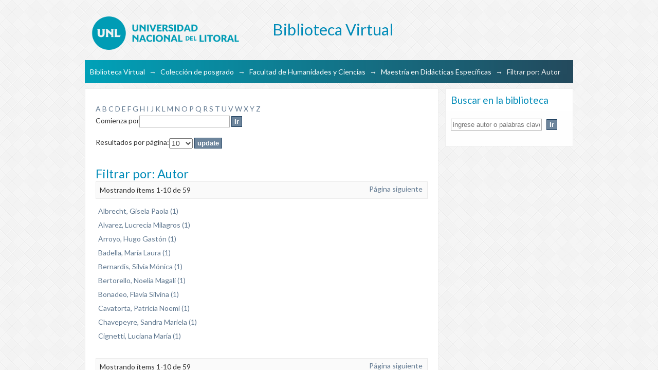

--- FILE ---
content_type: text/html;charset=utf-8
request_url: https://bibliotecavirtual.unl.edu.ar:8443/handle/11185/575/search-filter?field=author
body_size: 52517
content:
<?xml version="1.0" encoding="UTF-8"?>
<!DOCTYPE html PUBLIC "-//W3C//DTD XHTML 1.0 Strict//EN" "http://www.w3.org/TR/xhtml1/DTD/xhtml1-strict.dtd">
<html xmlns="http://www.w3.org/1999/xhtml" class="no-js">
<head>
<meta content="text/html; charset=UTF-8" http-equiv="Content-Type" />
<meta content="IE=edge,chrome=1" http-equiv="X-UA-Compatible" />
<meta content="width=device-width; initial-scale=1.0; maximum-scale=1.0;" name="viewport" />
<link rel="shortcut icon" href="/themes/UNLBase/images/favicon.ico" />
<link rel="apple-touch-icon" href="/themes/UNLBase/images/apple-touch-icon.png" />
<meta name="Generator" content="DSpace 5.11" />
<link type="text/css" rel="stylesheet" media="screen" href="/themes/UNLBase/lib/css/reset.css" />
<link type="text/css" rel="stylesheet" media="screen" href="/themes/UNLBase/lib/css/base.css" />
<link type="text/css" rel="stylesheet" media="screen" href="/themes/UNLBase/lib/css/helper.css" />
<link type="text/css" rel="stylesheet" media="screen" href="/themes/UNLBase/lib/css/jquery-ui-1.8.15.custom.css" />
<link type="text/css" rel="stylesheet" media="screen" href="/themes/UNLBase/lib/css/style.css" />
<link type="text/css" rel="stylesheet" media="screen" href="/themes/UNLBase/lib/css/authority-control.css" />
<link type="text/css" rel="stylesheet" media="handheld" href="/themes/UNLBase/lib/css/handheld.css" />
<link type="text/css" rel="stylesheet" media="print" href="/themes/UNLBase/lib/css/print.css" />
<link type="text/css" rel="stylesheet" media="all" href="/themes/UNLBase/lib/css/media.css" />
<link type="application/opensearchdescription+xml" rel="search" href="https://bibliotecavirtual.unl.edu.ar:8443/open-search/description.xml" title="DSpace" />
<script type="text/javascript">
  		var _paq = _paq || [];
  		/* tracker methods like "setCustomDimension" should be called before "trackPageView" */
  		_paq.push(['trackPageView']);
  		_paq.push(['enableLinkTracking']);
  		(function() {
    		
    		var u="//analytics.unl.edu.ar/";
    		_paq.push(['setTrackerUrl', u+'piwik.php']);
    		_paq.push(['setSiteId', '41']);
    		var d=document, g=d.createElement('script'), s=d.getElementsByTagName('script')[0];
    		g.type='text/javascript'; g.async=true; g.defer=true; g.src=u+'piwik.js'; s.parentNode.insertBefore(g,s);
  		})();
	</script>
<script languaje="text/javascript">

    var URLactual = String(window.location);
    var n= URLactual.indexOf("11185/2995"); 

    if (n != -1) {
                  // alert("entra colección revista");

                  var style = document.createElement('style');
                  style.innerHTML = `

                  #aspect_artifactbrowser_CommunityViewer_div_community-view ul {display: flex;
                                                                                 flex-direction: column;}

                  #aspect_artifactbrowser_CommunityViewer_div_community-view ul li:first-child {order:1;}

                  #aspect_artifactbrowser_CommunityViewer_div_community-view ul li:nth-child(2) {order:12;}

                  #aspect_artifactbrowser_CommunityViewer_div_community-view ul li:nth-child(3) {order:101;}

                  #aspect_artifactbrowser_CommunityViewer_div_community-view ul li:nth-child(4) {order:102;}

                  #aspect_artifactbrowser_CommunityViewer_div_community-view ul li:nth-child(5) {order:13;}

                  #aspect_artifactbrowser_CommunityViewer_div_community-view ul li:nth-child(6) {order:14;}

                  #aspect_artifactbrowser_CommunityViewer_div_community-view ul li:nth-child(7) {order:15;}

                  #aspect_artifactbrowser_CommunityViewer_div_community-view ul li:nth-child(8) {order:16;}

                  #aspect_artifactbrowser_CommunityViewer_div_community-view ul li:nth-child(9) {order:17;}

                  #aspect_artifactbrowser_CommunityViewer_div_community-view ul li:nth-child(10) {order:18;}

                  #aspect_artifactbrowser_CommunityViewer_div_community-view ul li:nth-child(11) {order:19;}

                  #aspect_artifactbrowser_CommunityViewer_div_community-view ul li:nth-child(12) {order:20;}

                  #aspect_artifactbrowser_CommunityViewer_div_community-view ul li:nth-child(13) {order:21;}

                  #aspect_artifactbrowser_CommunityViewer_div_community-view ul li:nth-child(14) {order:2;}

                  #aspect_artifactbrowser_CommunityViewer_div_community-view ul li:nth-child(15) {order:22;}

                  #aspect_artifactbrowser_CommunityViewer_div_community-view ul li:nth-child(16) {order:23;}

                  #aspect_artifactbrowser_CommunityViewer_div_community-view ul li:nth-child(17) {order:24;}

                  #aspect_artifactbrowser_CommunityViewer_div_community-view ul li:nth-child(18) {order:25;}

                  #aspect_artifactbrowser_CommunityViewer_div_community-view ul li:nth-child(19) {order:26;}

                  #aspect_artifactbrowser_CommunityViewer_div_community-view ul li:nth-child(20) {order:27;}

                  #aspect_artifactbrowser_CommunityViewer_div_community-view ul li:nth-child(21) {order:28;}

                  #aspect_artifactbrowser_CommunityViewer_div_community-view ul li:nth-child(22) {order:29;}

                  #aspect_artifactbrowser_CommunityViewer_div_community-view ul li:nth-child(23) {order:30;}

                  #aspect_artifactbrowser_CommunityViewer_div_community-view ul li:nth-child(24) {order:31;}

                  #aspect_artifactbrowser_CommunityViewer_div_community-view ul li:nth-child(25) {order:3;}
  
                  #aspect_artifactbrowser_CommunityViewer_div_community-view ul li:nth-child(26) {order:32;}

                  #aspect_artifactbrowser_CommunityViewer_div_community-view ul li:nth-child(27) {order:33;}

                  #aspect_artifactbrowser_CommunityViewer_div_community-view ul li:nth-child(28) {order:34;}

                  #aspect_artifactbrowser_CommunityViewer_div_community-view ul li:nth-child(29) {order:35;}

                  #aspect_artifactbrowser_CommunityViewer_div_community-view ul li:nth-child(30) {order:36;}

                  #aspect_artifactbrowser_CommunityViewer_div_community-view ul li:nth-child(31) {order:37;}

                  #aspect_artifactbrowser_CommunityViewer_div_community-view ul li:nth-child(32) {order:38;}

                  #aspect_artifactbrowser_CommunityViewer_div_community-view ul li:nth-child(33) {order:39;}

                  #aspect_artifactbrowser_CommunityViewer_div_community-view ul li:nth-child(34) {order:40;}

                  #aspect_artifactbrowser_CommunityViewer_div_community-view ul li:nth-child(35) {order:41;}

                  #aspect_artifactbrowser_CommunityViewer_div_community-view ul li:nth-child(36) {order:4;}

                  #aspect_artifactbrowser_CommunityViewer_div_community-view ul li:nth-child(37) {order:42;}

                  #aspect_artifactbrowser_CommunityViewer_div_community-view ul li:nth-child(38) {order:43;}

                  #aspect_artifactbrowser_CommunityViewer_div_community-view ul li:nth-child(39) {order:44;}

                  #aspect_artifactbrowser_CommunityViewer_div_community-view ul li:nth-child(40) {order:45;}

                  #aspect_artifactbrowser_CommunityViewer_div_community-view ul li:nth-child(41) {order:46;}

                  #aspect_artifactbrowser_CommunityViewer_div_community-view ul li:nth-child(42) {order:47;}

                  #aspect_artifactbrowser_CommunityViewer_div_community-view ul li:nth-child(43) {order:48;}

                  #aspect_artifactbrowser_CommunityViewer_div_community-view ul li:nth-child(44) {order:49;}

                  #aspect_artifactbrowser_CommunityViewer_div_community-view ul li:nth-child(45) {order:50;}

                  #aspect_artifactbrowser_CommunityViewer_div_community-view ul li:nth-child(46) {order:51;}

                  #aspect_artifactbrowser_CommunityViewer_div_community-view ul li:nth-child(47) {order:5;}

                  #aspect_artifactbrowser_CommunityViewer_div_community-view ul li:nth-child(48) {order:52;}

                  #aspect_artifactbrowser_CommunityViewer_div_community-view ul li:nth-child(49) {order:53;}

                  #aspect_artifactbrowser_CommunityViewer_div_community-view ul li:nth-child(50) {order:54;}

                  #aspect_artifactbrowser_CommunityViewer_div_community-view ul li:nth-child(51) {order:55;}

                  #aspect_artifactbrowser_CommunityViewer_div_community-view ul li:nth-child(52) {order:56;}

                  #aspect_artifactbrowser_CommunityViewer_div_community-view ul li:nth-child(53) {order:57;}

                  #aspect_artifactbrowser_CommunityViewer_div_community-view ul li:nth-child(54) {order:58;}

                  #aspect_artifactbrowser_CommunityViewer_div_community-view ul li:nth-child(55) {order:59;}

                  #aspect_artifactbrowser_CommunityViewer_div_community-view ul li:nth-child(56) {order:60;}

                  #aspect_artifactbrowser_CommunityViewer_div_community-view ul li:nth-child(57) {order:61;}

                  #aspect_artifactbrowser_CommunityViewer_div_community-view ul li:nth-child(58) {order:6;}

                  #aspect_artifactbrowser_CommunityViewer_div_community-view ul li:nth-child(59) {order:7;}

                  #aspect_artifactbrowser_CommunityViewer_div_community-view ul li:nth-child(60) {order:8;}

                  #aspect_artifactbrowser_CommunityViewer_div_community-view ul li:nth-child(61) {order:62;}

                  #aspect_artifactbrowser_CommunityViewer_div_community-view ul li:nth-child(62) {order:63;}

                  #aspect_artifactbrowser_CommunityViewer_div_community-view ul li:nth-child(63) {order:64;}

                  #aspect_artifactbrowser_CommunityViewer_div_community-view ul li:nth-child(64) {order:65;}

                  #aspect_artifactbrowser_CommunityViewer_div_community-view ul li:nth-child(65) {order:66;}

                  #aspect_artifactbrowser_CommunityViewer_div_community-view ul li:nth-child(66) {order:67;}

                  #aspect_artifactbrowser_CommunityViewer_div_community-view ul li:nth-child(67) {order:68;}

                  #aspect_artifactbrowser_CommunityViewer_div_community-view ul li:nth-child(68) {order:69;}

                  #aspect_artifactbrowser_CommunityViewer_div_community-view ul li:nth-child(69) {order:70;}

                  #aspect_artifactbrowser_CommunityViewer_div_community-view ul li:nth-child(70) {order:71;}

                  #aspect_artifactbrowser_CommunityViewer_div_community-view ul li:nth-child(71) {order:9;}

                  #aspect_artifactbrowser_CommunityViewer_div_community-view ul li:nth-child(72) {order:72;}

                  #aspect_artifactbrowser_CommunityViewer_div_community-view ul li:nth-child(73) {order:73;}

                  #aspect_artifactbrowser_CommunityViewer_div_community-view ul li:nth-child(74) {order:74;}

                  #aspect_artifactbrowser_CommunityViewer_div_community-view ul li:nth-child(75) {order:75;}

                  #aspect_artifactbrowser_CommunityViewer_div_community-view ul li:nth-child(76) {order:76;}

                  #aspect_artifactbrowser_CommunityViewer_div_community-view ul li:nth-child(77) {order:77;}

                  #aspect_artifactbrowser_CommunityViewer_div_community-view ul li:nth-child(78) {order:78;}

                  #aspect_artifactbrowser_CommunityViewer_div_community-view ul li:nth-child(79) {order:79;}

                  #aspect_artifactbrowser_CommunityViewer_div_community-view ul li:nth-child(80) {order:80;}

                  #aspect_artifactbrowser_CommunityViewer_div_community-view ul li:nth-child(81) {order:81;}

                  #aspect_artifactbrowser_CommunityViewer_div_community-view ul li:nth-child(82) {order:10;}

                  #aspect_artifactbrowser_CommunityViewer_div_community-view ul li:nth-child(83) {order:82;}

                  #aspect_artifactbrowser_CommunityViewer_div_community-view ul li:nth-child(84) {order:83;}

                  #aspect_artifactbrowser_CommunityViewer_div_community-view ul li:nth-child(85) {order:84;}

                  #aspect_artifactbrowser_CommunityViewer_div_community-view ul li:nth-child(86) {order:85;}

                  #aspect_artifactbrowser_CommunityViewer_div_community-view ul li:nth-child(87) {order:86;}

                  #aspect_artifactbrowser_CommunityViewer_div_community-view ul li:nth-child(88) {order:87;}

                  #aspect_artifactbrowser_CommunityViewer_div_community-view ul li:nth-child(89) {order:88;}

                  #aspect_artifactbrowser_CommunityViewer_div_community-view ul li:nth-child(90) {order:89;}

                  #aspect_artifactbrowser_CommunityViewer_div_community-view ul li:nth-child(91) {order:90;}

                  #aspect_artifactbrowser_CommunityViewer_div_community-view ul li:nth-child(92) {order:91;}

                  #aspect_artifactbrowser_CommunityViewer_div_community-view ul li:nth-child(93) {order:11;}

                  #aspect_artifactbrowser_CommunityViewer_div_community-view ul li:nth-child(94) {order:92;}

                  #aspect_artifactbrowser_CommunityViewer_div_community-view ul li:nth-child(95) {order:93;}

                  #aspect_artifactbrowser_CommunityViewer_div_community-view ul li:nth-child(96) {order:94;}

                  #aspect_artifactbrowser_CommunityViewer_div_community-view ul li:nth-child(97) {order:95;}

                  #aspect_artifactbrowser_CommunityViewer_div_community-view ul li:nth-child(98) {order:96;}

                  #aspect_artifactbrowser_CommunityViewer_div_community-view ul li:nth-child(99) {order:97;}

                  #aspect_artifactbrowser_CommunityViewer_div_community-view ul li:nth-child(100) {order:98;}

                  #aspect_artifactbrowser_CommunityViewer_div_community-view ul li:nth-child(101) {order:99;}

                  #aspect_artifactbrowser_CommunityViewer_div_community-view ul li:nth-child(102) {order:100;}


                  `;

                  document.head.appendChild(style);

                  }

                  </script>
<script languaje="text/javascript">
                    function enlacePDFReader()
                             {
                             }
            </script>
<script languaje="text/javascript">
                    function MostrarOcultar(elemento)
                             {
                               if ($('#'+elemento).css('display') == 'block')
                                  {
                                   $('#'+elemento).attr('style','display:none');
                                  }
                               else
                                  {
                                   $('#'+elemento).attr('style','display:block');
                                   $('#enlaceautores').html('Ocultar información para autores');
                                  }
                            }
  
            </script>
<script type="text/javascript">
                                //Clear default text of empty text areas on focus
                                function tFocus(element)
                                {
                                        if (element.value == ' '){element.value='';}
                                }
                                //Clear default text of empty text areas on submit
                                function tSubmit(form)
                                {
                                        var defaultedElements = document.getElementsByTagName("textarea");
                                        for (var i=0; i != defaultedElements.length; i++){
                                                if (defaultedElements[i].value == ' '){
                                                        defaultedElements[i].value='';}}
                                }
                                //Disable pressing 'enter' key to submit a form (otherwise pressing 'enter' causes a submission to start over)
                                function disableEnterKey(e)
                                {
                                     var key;

                                     if(window.event)
                                          key = window.event.keyCode;     //Internet Explorer
                                     else
                                          key = e.which;     //Firefox and Netscape

                                     if(key == 13)  //if "Enter" pressed, then disable!
                                          return false;
                                     else
                                          return true;
                                }

                                function FnArray()
                                {
                                    this.funcs = new Array;
                                }

                                FnArray.prototype.add = function(f)
                                {
                                    if( typeof f!= "function" )
                                    {
                                        f = new Function(f);
                                    }
                                    this.funcs[this.funcs.length] = f;
                                };

                                FnArray.prototype.execute = function()
                                {
                                    for( var i=0; i < this.funcs.length; i++ )
                                    {
                                        this.funcs[i]();
                                    }
                                };

                                var runAfterJSImports = new FnArray();
            </script>
<script xmlns:i18n="http://apache.org/cocoon/i18n/2.1" type="text/javascript" src="/themes/UNLBase/lib/js/modernizr-1.7.min.js"> </script>
<title>Filtrar por: Autor</title>
</head><!--[if lt IE 7 ]> <body class="ie6"> <![endif]-->
                <!--[if IE 7 ]>    <body class="ie7"> <![endif]-->
                <!--[if IE 8 ]>    <body class="ie8"> <![endif]-->
                <!--[if IE 9 ]>    <body class="ie9"> <![endif]-->
                <!--[if (gt IE 9)|!(IE)]><!--><body><!--<![endif]-->
<div xmlns:i18n="http://apache.org/cocoon/i18n/2.1" xmlns="http://di.tamu.edu/DRI/1.0/" id="ds-main">
<div id="ds-header-wrapper">
<div class="clearfix" id="ds-header">
<a id="ds-header-logo-link" href="/">
<span id="ds-header-logo"> </span>
<span id="ds-header-logo-text">Biblioteca Virtual</span>
</a>
<h1 xmlns:i18n="http://apache.org/cocoon/i18n/2.1" class="pagetitle visuallyhidden">Filtrar por: Autor</h1>
<div xmlns:i18n="http://apache.org/cocoon/i18n/2.1" xmlns="http://di.tamu.edu/DRI/1.0/" id="ds-user-box" />
</div>
</div>
<div id="ds-trail-wrapper">
<ul id="ds-trail">
<li class="ds-trail-link first-link ">
<a href="/">Biblioteca Virtual</a>
</li>
<li xmlns:i18n="http://apache.org/cocoon/i18n/2.1" xmlns="http://di.tamu.edu/DRI/1.0/" class="ds-trail-arrow">→</li>
<li class="ds-trail-link ">
<a href="/handle/11185/1213">Colección de posgrado</a>
</li>
<li class="ds-trail-arrow">→</li>
<li class="ds-trail-link ">
<a href="/handle/11185/7">Facultad de Humanidades y Ciencias</a>
</li>
<li class="ds-trail-arrow">→</li>
<li class="ds-trail-link ">
<a href="/handle/11185/575">Maestría en Didácticas Específicas</a>
</li>
<li class="ds-trail-arrow">→</li>
<li class="ds-trail-link last-link">Filtrar por: Autor</li>
</ul>
</div>
<div xmlns:i18n="http://apache.org/cocoon/i18n/2.1" xmlns="http://di.tamu.edu/DRI/1.0/" class="hidden" id="no-js-warning-wrapper">
<div id="no-js-warning">
<div class="notice failure">JavaScript is disabled for your browser. Some features of this site may not work without it.</div>
</div>
</div>
<div id="ds-content-wrapper">
<div class="clearfix" id="ds-content">
<div id="ds-body">
<div id="aspect_discovery_SearchFacetFilter_div_browse-by-author" class="ds-static-div primary">
<form id="aspect_discovery_SearchFacetFilter_div_filter-navigation" class="ds-interactive-div secondary navigation" action="/handle/11185/575/search-filter" method="post" onsubmit="javascript:tSubmit(this);">
<p id="aspect_discovery_SearchFacetFilter_p_hidden-fields" class="ds-paragraph hidden">
<input id="aspect_discovery_SearchFacetFilter_field_field" class="ds-hidden-field" name="field" type="hidden" value="author" />
</p>
<ul id="aspect_discovery_SearchFacetFilter_list_jump-list" class="ds-simple-list alphabet">
<li class="ds-simple-list-item">
<a href="search-filter?field=author&amp;starts_with=a">A</a>
</li>
<li class="ds-simple-list-item">
<a href="search-filter?field=author&amp;starts_with=b">B</a>
</li>
<li class="ds-simple-list-item">
<a href="search-filter?field=author&amp;starts_with=c">C</a>
</li>
<li class="ds-simple-list-item">
<a href="search-filter?field=author&amp;starts_with=d">D</a>
</li>
<li class="ds-simple-list-item">
<a href="search-filter?field=author&amp;starts_with=e">E</a>
</li>
<li class="ds-simple-list-item">
<a href="search-filter?field=author&amp;starts_with=f">F</a>
</li>
<li class="ds-simple-list-item">
<a href="search-filter?field=author&amp;starts_with=g">G</a>
</li>
<li class="ds-simple-list-item">
<a href="search-filter?field=author&amp;starts_with=h">H</a>
</li>
<li class="ds-simple-list-item">
<a href="search-filter?field=author&amp;starts_with=i">I</a>
</li>
<li class="ds-simple-list-item">
<a href="search-filter?field=author&amp;starts_with=j">J</a>
</li>
<li class="ds-simple-list-item">
<a href="search-filter?field=author&amp;starts_with=k">K</a>
</li>
<li class="ds-simple-list-item">
<a href="search-filter?field=author&amp;starts_with=l">L</a>
</li>
<li class="ds-simple-list-item">
<a href="search-filter?field=author&amp;starts_with=m">M</a>
</li>
<li class="ds-simple-list-item">
<a href="search-filter?field=author&amp;starts_with=n">N</a>
</li>
<li class="ds-simple-list-item">
<a href="search-filter?field=author&amp;starts_with=o">O</a>
</li>
<li class="ds-simple-list-item">
<a href="search-filter?field=author&amp;starts_with=p">P</a>
</li>
<li class="ds-simple-list-item">
<a href="search-filter?field=author&amp;starts_with=q">Q</a>
</li>
<li class="ds-simple-list-item">
<a href="search-filter?field=author&amp;starts_with=r">R</a>
</li>
<li class="ds-simple-list-item">
<a href="search-filter?field=author&amp;starts_with=s">S</a>
</li>
<li class="ds-simple-list-item">
<a href="search-filter?field=author&amp;starts_with=t">T</a>
</li>
<li class="ds-simple-list-item">
<a href="search-filter?field=author&amp;starts_with=u">U</a>
</li>
<li class="ds-simple-list-item">
<a href="search-filter?field=author&amp;starts_with=v">V</a>
</li>
<li class="ds-simple-list-item">
<a href="search-filter?field=author&amp;starts_with=w">W</a>
</li>
<li class="ds-simple-list-item">
<a href="search-filter?field=author&amp;starts_with=x">X</a>
</li>
<li class="ds-simple-list-item">
<a href="search-filter?field=author&amp;starts_with=y">Y</a>
</li>
<li class="ds-simple-list-item">
<a href="search-filter?field=author&amp;starts_with=z">Z</a>
</li>
</ul>
<p class="ds-paragraph">Comienza por<input xmlns:i18n="http://apache.org/cocoon/i18n/2.1" xmlns="http://www.w3.org/1999/xhtml" id="aspect_discovery_SearchFacetFilter_field_starts_with" class="ds-text-field" name="starts_with" type="text" value="" title="o indique las primeras letras:" />
<input xmlns:i18n="http://apache.org/cocoon/i18n/2.1" id="aspect_discovery_SearchFacetFilter_field_submit" class="ds-button-field" name="submit" type="submit" value="Ir" />
</p>
</form>
<form id="aspect_discovery_SearchFacetFilter_div_browse-controls" class="ds-interactive-div browse controls" action="search-filter?field=author" method="post" onsubmit="javascript:tSubmit(this);">
<p id="aspect_discovery_SearchFacetFilter_p_hidden-fields" class="ds-paragraph hidden">
<input id="aspect_discovery_SearchFacetFilter_field_field" class="ds-hidden-field" name="field" type="hidden" value="author" />
<input id="aspect_discovery_SearchFacetFilter_field_order" class="ds-hidden-field" name="order" type="hidden" value="" />
</p>
<p class="ds-paragraph">Resultados por página:<select xmlns:i18n="http://apache.org/cocoon/i18n/2.1" xmlns="http://www.w3.org/1999/xhtml" id="aspect_discovery_SearchFacetFilter_field_rpp" class="ds-select-field" name="rpp">
<option value="5">5</option>
<option value="10" selected="selected">10</option>
<option value="20">20</option>
<option value="40">40</option>
<option value="60">60</option>
<option value="80">80</option>
<option value="100">100</option>
</select>
<input id="aspect_discovery_SearchFacetFilter_field_update" class="ds-button-field" name="update" type="submit" value="update" />
</p>
</form>
</div>
<h1 class="ds-div-head">Filtrar por: Autor</h1>
<div xmlns:i18n="http://apache.org/cocoon/i18n/2.1" xmlns="http://di.tamu.edu/DRI/1.0/" class="pagination clearfix top">
<p class="pagination-info">Mostrando ítems 1-10 de 59</p>
<ul xmlns:i18n="http://apache.org/cocoon/i18n/2.1" class="pagination-links">
<li />
<li>
<a class="next-page-link" href="search-filter?field=author&amp;offset=10">Página siguiente</a>
</li>
</ul>
</div>
<div xmlns:i18n="http://apache.org/cocoon/i18n/2.1" id="aspect_discovery_SearchFacetFilter_div_browse-by-author-results" class="ds-static-div primary">
<table id="aspect_discovery_SearchFacetFilter_table_browse-by-author-results" class="ds-table">
<tr class="ds-table-row odd">
<td class="ds-table-cell odd">
<a href="/handle/11185/575/discover?field=author&amp;filtertype=author&amp;filter_relational_operator=equals&amp;filter=Albrecht%2C+Gisela+Paola">Albrecht, Gisela Paola (1)</a>
</td>
</tr>
<tr class="ds-table-row even">
<td class="ds-table-cell odd">
<a href="/handle/11185/575/discover?field=author&amp;filtertype=author&amp;filter_relational_operator=equals&amp;filter=Alvarez%2C+Lucrecia+Milagros">Alvarez, Lucrecia Milagros (1)</a>
</td>
</tr>
<tr class="ds-table-row odd">
<td class="ds-table-cell odd">
<a href="/handle/11185/575/discover?field=author&amp;filtertype=author&amp;filter_relational_operator=equals&amp;filter=Arroyo%2C+Hugo+Gast%C3%B3n">Arroyo, Hugo Gastón (1)</a>
</td>
</tr>
<tr class="ds-table-row even">
<td class="ds-table-cell odd">
<a href="/handle/11185/575/discover?field=author&amp;filtertype=author&amp;filter_relational_operator=equals&amp;filter=Badella%2C+Mar%C3%ADa+Laura">Badella, María Laura (1)</a>
</td>
</tr>
<tr class="ds-table-row odd">
<td class="ds-table-cell odd">
<a href="/handle/11185/575/discover?field=author&amp;filtertype=author&amp;filter_relational_operator=equals&amp;filter=Bernardis%2C+Silvia+M%C3%B3nica">Bernardis, Silvia Mónica (1)</a>
</td>
</tr>
<tr class="ds-table-row even">
<td class="ds-table-cell odd">
<a href="/handle/11185/575/discover?field=author&amp;filtertype=author&amp;filter_relational_operator=equals&amp;filter=Bertorello%2C+Noelia+Magal%C3%AD">Bertorello, Noelia Magalí (1)</a>
</td>
</tr>
<tr class="ds-table-row odd">
<td class="ds-table-cell odd">
<a href="/handle/11185/575/discover?field=author&amp;filtertype=author&amp;filter_relational_operator=equals&amp;filter=Bonadeo%2C+Flavia+Silvina">Bonadeo, Flavia Silvina (1)</a>
</td>
</tr>
<tr class="ds-table-row even">
<td class="ds-table-cell odd">
<a href="/handle/11185/575/discover?field=author&amp;filtertype=author&amp;filter_relational_operator=equals&amp;filter=Cavatorta%2C+Patricia+Noem%C3%AD">Cavatorta, Patricia Noemí (1)</a>
</td>
</tr>
<tr class="ds-table-row odd">
<td class="ds-table-cell odd">
<a href="/handle/11185/575/discover?field=author&amp;filtertype=author&amp;filter_relational_operator=equals&amp;filter=Chavepeyre%2C+Sandra+Mariela">Chavepeyre, Sandra Mariela (1)</a>
</td>
</tr>
<tr class="ds-table-row even">
<td class="ds-table-cell odd">
<a href="/handle/11185/575/discover?field=author&amp;filtertype=author&amp;filter_relational_operator=equals&amp;filter=Cignetti%2C+Luciana+Mar%C3%ADa">Cignetti, Luciana María (1)</a>
</td>
</tr>
</table>
</div>
<div class="pagination clearfix bottom">
<p class="pagination-info">Mostrando ítems 1-10 de 59</p>
<ul xmlns:i18n="http://apache.org/cocoon/i18n/2.1" class="pagination-links">
<li />
<li>
<a class="next-page-link" href="search-filter?field=author&amp;offset=10">Página siguiente</a>
</li>
</ul>
</div>
</div>
<script xmlns:i18n="http://apache.org/cocoon/i18n/2.1" languaje="text/javascript">
            
          if (document.getElementById("aspect_discovery_CollectionRecentSubmissions_div_collection-recent-submission"))
     
            {  
             function sortListDir()

             {
              var list, i, y, switching, b, c, shouldSwitch, dir, switchcount = 0;
              list = document.getElementById("aspect_discovery_CollectionRecentSubmissions_div_collection-recent-submission");
  
              switching = true;
 
              // configura el criterio de ordenamiento en ascendente
 
              dir = "asc";

              // establece un bucle hasta que no quede ningún elemento por ordenar

              c = list.getElementsByTagName("LI");

              while (switching) {

              // comienzo, estableciendo que el ordenamiento no está hecho

              switching = false;

              b = list.getElementsByTagName("LI");

              // recorre todos los ítems:

              for (i = 0; i  < (b.length - 1); i++) 

                  {

                   // configura que debe ser cambiado de lugar como falso

                   shouldSwitch = false;
 
                   /* verifica si el item que sigue debe ser reemplazado por el ítem actual,
                      basándose en el criterio de orden configurado (asc) o (desc) */


                   if (dir == "asc") 
                      {

                      if (b[i].getElementsByClassName("numeroorden")[0].innerHTML.toLowerCase() >  b[i + 1].getElementsByClassName("numeroorden")[0].innerHTML.toLowerCase()) 
                      {

                       /* si el ítem que sige es alfabéticamente menor que el actual, lo marca como ordenable y vuelve al inicio */

                       shouldSwitch = true;

                       break;

                       }

                       } else if (dir == "desc") 
                         { if (b[i].getElementsByClassName("numeroorden")[0].innerHTML.toLowerCase() <  b[i + 1].getElementsByClassName("numeroorden")[0].innerHTML.toLowerCase()) 
                         
                         {
          /* si el siguiente ítem es alfabéticamente mayor que el presente,lo marca para ordenar y vuelve al inicio */

                         shouldSwitch= true;
                         break;
                         }
                       }

          // document.getElementsByClassName("numeroorden")[0].style.visibility = 'hidden';
          // document.getElementsByClassName("numeroorden")[i+1].style.visibility = 'hidden';

    }

    if (shouldSwitch) {
      /* si hay marcado un reordenamiento, hace lo hace e informa que ha sido realizado */

      b[i].parentNode.insertBefore(b[i + 1], b[i]);
      switching = true;

      // cada vez que un intercambio ha sido realizado,suma 1 al contador de ítems reubicados:

      switchcount ++;

    } else 

      {
      /* Si no se hizo ningún reordenamiento Y la dirección configurada es "asc", configura la dirección en "desc" y ejecuta el bucle de nuevo. */

      if (switchcount == 0  &&  dir == "asc") 

         {
         dir = "desc";
         switching = true;
         }
    }
  }
}

sortListDir();

            }
  
  </script>
<script languaje="text/javascript">
 
    var encabezado = String(document.getElementsByClassName("ds-div-head")[0].innerHTML);
    
    var n = encabezado.indexOf("Universidad"); 
   
    var n2 = encabezado.indexOf("Revista Universidad"); 

    // si no estoy en la página principal de la Revista Universidad, pero sí estoy dentro de una de sus revistas

    if (n2 != 0) { 
    if (n != -1){ 
                 document.getElementsByClassName("ds-div-head")[1].style.visibility = 'hidden';
                 document.getElementsByClassName("ds-div-head")[2].style.visibility = 'hidden';
                }}


    var URLactual = String(window.location);
    var phis = URLactual.indexOf("11185/2303"); 
    
    if (phis != -1) {
                    document.getElementsByClassName("ds-div-head")[1].style.visibility = 'hidden';
                    document.getElementById("aspect_discovery_CommunityRecentSubmissions_div_community-recent-submission").style.display = 'none';

                   }

    var URLactualb = String(window.location);
    var ruv = URLactualb.indexOf("11185/2995"); 

    if (ruv != -1) {
                      document.getElementsByClassName("ds-div-head")[1].style.visibility = 'hidden';
                      document.getElementById("aspect_discovery_CommunityRecentSubmissions_div_community-recent-submission").style.display = 'none';
                   }
    

    var URLactual1 = String(window.location);
    var fhg = URLactual1.indexOf("11185/2304"); 
    
    if (fhg != -1) {
                    document.getElementsByClassName("ds-div-head")[1].style.visibility = 'hidden';
                    document.getElementById("aspect_discovery_CommunityRecentSubmissions_div_community-recent-submission").style.display = 'none';

                   }
      

    var URLactual2 = String(window.location);
    var elpt = URLactual2.indexOf("11185/2306"); 
    
    if (elpt != -1) {
                    document.getElementsByClassName("ds-div-head")[1].style.visibility = 'hidden';
                    document.getElementById("aspect_discovery_CommunityRecentSubmissions_div_community-recent-submission").style.display = 'none';

                   }

 
    var encabezado2 = String(document.getElementsByClassName("ds-div-head")[0].innerHTML);
    
    var n= encabezado2.indexOf("El Poeta y Su Trabajo -"); 
    
    if (n != -1){ 
                 document.getElementsByClassName("ds-div-head")[1].style.visibility = 'hidden';
                 document.getElementsByClassName("ds-div-head")[2].style.visibility = 'hidden';
                }


    var URLactual3 = String(window.location);
    var pyp = URLactual3.indexOf("11185/2731"); 
    
    if (pyp != -1) {
                    document.getElementsByClassName("ds-div-head")[1].style.visibility = 'hidden';
                    document.getElementById("aspect_discovery_CommunityRecentSubmissions_div_community-recent-submission").style.display = 'none';

                   }


 
    var encabezado3 = String(document.getElementsByClassName("ds-div-head")[0].innerHTML);
    
    var n= encabezado3.indexOf("Poesía y Poética -"); 
    
    if (n != -1){ 
                 document.getElementsByClassName("ds-div-head")[1].style.visibility = 'hidden';
                 document.getElementsByClassName("ds-div-head")[2].style.visibility = 'hidden';
                }



  </script>
<script languaje="text/javascript">


          if (document.getElementById("aspect_discovery_recentSubmissions_RecentSubmissionTransformer_div_recent-submissions"))
            {  
             function sortListDir()

             {
              var list, i, y, switching, b, c, shouldSwitch, dir, switchcount = 0;
              list = document.getElementById("aspect_discovery_recentSubmissions_RecentSubmissionTransformer_div_recent-submissions");
  
              switching = true;
 
              // configura el criterio de ordenamiento en ascendente
 
              dir = "asc";

              // establece un bucle hasta que no quede ningún elemento por ordenar

              c = list.getElementsByTagName("LI");

              while (switching) {

              // comienzo, estableciendo que el ordenamiento no está hecho

              switching = false;

              b = list.getElementsByTagName("LI");

              // recorre todos los ítems:

              for (i = 0; i  < (b.length - 1); i++) 

                  {

                   // configura que debe ser cambiado de lugar como falso

                   shouldSwitch = false;
 
                   /* verifica si el item que sigue debe ser reemplazado por el ítem actual,
                      basándose en el criterio de orden configurado (asc) o (desc) */


                   if (dir == "asc") 
                      {

                      if (b[i].getElementsByClassName("numeroorden")[0].innerHTML.toLowerCase() >  b[i + 1].getElementsByClassName("numeroorden")[0].innerHTML.toLowerCase()) 
                      {

                       /* si el ítem que sige es alfabéticamente menor que el actual, lo marca como ordenable y vuelve al inicio */

                       shouldSwitch = true;

                       break;

                       }

                       } else if (dir == "desc") 
                         { if (b[i].getElementsByClassName("numeroorden")[0].innerHTML.toLowerCase() <  b[i + 1].getElementsByClassName("numeroorden")[0].innerHTML.toLowerCase()) 
                         
                         {
          /* si el siguiente ítem es alfabéticamente mayor que el presente,lo marca para ordenar y vuelve al inicio */

                         shouldSwitch= true;
                         break;
                         }
                       }

          // document.getElementsByClassName("numeroorden")[0].style.visibility = 'hidden';
          // document.getElementsByClassName("numeroorden")[i+1].style.visibility = 'hidden';

    }

    if (shouldSwitch) {
      /* si hay marcado un reordenamiento, hace lo hace e informa que ha sido realizado */

      b[i].parentNode.insertBefore(b[i + 1], b[i]);
      switching = true;

      // cada vez que un intercambio ha sido realizado,suma 1 al contador de ítems reubicados:

      switchcount ++;

    } else 

      {
      /* Si no se hizo ningún reordenamiento Y la dirección configurada es "asc", configura la dirección en "desc" y ejecuta el bucle de nuevo. */

      if (switchcount == 0  &&  dir == "asc") 

         {
         dir = "desc";
         switching = true;
         }
    }
  }
}

sortListDir();

            }
 


  </script>
<script languaje="text/javascript">

    var URLactual = String(window.location);
    var n = URLactual.indexOf("11185/5075");
    
    if (n != -1) {

                  var listanum = document.getElementsByClassName("numerospaginas");
                  
                  for (j = 0; j  < (listanum.length); j++)
                      {
                      listanum[j].style.display = 'none';
                      }
                 }
                           

   </script>
<script languaje="text/javascript">

    var URL_BP = String(window.location);

    var n= URL_BP.indexOf("11185"); 
    var adm = URLactual.indexOf("/admin/");
    var disc = URLactual.indexOf("/discover");
    var sear = URLactual.indexOf("/search-filter");
 
    if (n == -1) { if (adm == -1)
                 {if (disc == -1)
                 {if (sear == -1)
                
                   {
                    var lista = document.getElementsByTagName("UL")[1];
                  
                    var li = document.createElement("li");
                    li.setAttribute("class", "ds-artifact-item community odd");
                    li.setAttribute("href", "bibliotecaparlante.unl.edu.ar"); 
 
                    var a = document.createElement('a');                      
                    var linkText = document.createTextNode("Biblioteca parlante");

                    a.setAttribute("class", "artifact-title");
                    a.setAttribute("id", "linkBibliotecaParlante");
                    a.appendChild(linkText);
                    a.title = "Biblioteca Parlante";
                    a.href = "https://bibliotecavirtual.unl.edu.ar/bibliotecaparlante";
                    a.target = "_blank"

                    li.appendChild(a);
                    lista.appendChild(li);

                   } } } }

  </script>
<script languaje="text/javascript">

    var URLactual = String(window.location);

    var coleccion0001 = URLactual.indexOf("11185/5177"); if (coleccion0001 != -1) {document.getElementsByClassName("ds-div-head")[1].style.visibility = 'hidden';}

    var coleccion0002 = URLactual.indexOf("11185/1233"); if (coleccion0002 != -1) {document.getElementsByClassName("ds-div-head")[1].style.visibility = 'hidden';}

    var coleccion0003 = URLactual.indexOf("11185/1246"); if (coleccion0003 != -1) {document.getElementsByClassName("ds-div-head")[1].style.visibility = 'hidden';}

    var coleccion0004 = URLactual.indexOf("11185/1259"); if (coleccion0004 != -1) {document.getElementsByClassName("ds-div-head")[1].style.visibility = 'hidden';}

    var coleccion0005 = URLactual.indexOf("11185/1265"); if (coleccion0005 != -1) {document.getElementsByClassName("ds-div-head")[1].style.visibility = 'hidden';}

    var coleccion0006 = URLactual.indexOf("11185/1272"); if (coleccion0006 != -1) {document.getElementsByClassName("ds-div-head")[1].style.visibility = 'hidden';}

    var coleccion0200 = URLactual.indexOf("11185/692"); if (coleccion0200 != -1) {document.getElementsByClassName("ds-div-head")[1].style.visibility = 'hidden';}

    var coleccion0201 = URLactual.indexOf("11185/13");  if (coleccion0201 != -1) {document.getElementsByClassName("ds-div-head")[1].style.visibility = 'hidden';}

    var coleccion0202 = URLactual.indexOf("11185/723"); if (coleccion0202 != -1) {document.getElementsByClassName("ds-div-head")[1].style.visibility = 'hidden';}

    var coleccion0204 = URLactual.indexOf("11185/991"); if (coleccion0204 != -1) {document.getElementsByClassName("ds-div-head")[1].style.visibility = 'hidden';}

    var coleccion0205 = URLactual.indexOf("11185/11");  if (coleccion0205 != -1) {document.getElementsByClassName("ds-div-head")[1].style.visibility = 'hidden';}

    var coleccion0206 = URLactual.indexOf("11185/27");  if (coleccion0206 != -1) {document.getElementsByClassName("ds-div-head")[1].style.visibility = 'hidden';}

    var coleccion0207 = URLactual.indexOf("11185/39");  if (coleccion0207 != -1) {document.getElementsByClassName("ds-div-head")[1].style.visibility = 'hidden';}

    var coleccion0208 = URLactual.indexOf("11185/30");  if (coleccion0208 != -1) {document.getElementsByClassName("ds-div-head")[1].style.visibility = 'hidden';}

    var coleccion0209 = URLactual.indexOf("11185/161"); if (coleccion0209 != -1) {document.getElementsByClassName("ds-div-head")[1].style.visibility = 'hidden';}

    var coleccion0210 = URLactual.indexOf("11185/779"); if (coleccion0210 != -1) {document.getElementsByClassName("ds-div-head")[1].style.visibility = 'hidden';}

    var coleccion0211 = URLactual.indexOf("11185/50");  if (coleccion0211 != -1) {document.getElementsByClassName("ds-div-head")[1].style.visibility = 'hidden';}

    var coleccion0212 = URLactual.indexOf("11185/964"); if (coleccion0212 != -1) {document.getElementsByClassName("ds-div-head")[1].style.visibility = 'hidden';}

    var coleccion0213 = URLactual.indexOf("11185/536"); if (coleccion0213 != -1) {document.getElementsByClassName("ds-div-head")[1].style.visibility = 'hidden';}

    var coleccion0214 = URLactual.indexOf("11185/65");  if (coleccion0214 != -1) {document.getElementsByClassName("ds-div-head")[1].style.visibility = 'hidden';}

    var coleccion0215 = URLactual.indexOf("11185/617"); if (coleccion0215 != -1) {document.getElementsByClassName("ds-div-head")[1].style.visibility = 'hidden';}

    var coleccion0216 = URLactual.indexOf("11185/203"); if (coleccion0216 != -1) {document.getElementsByClassName("ds-div-head")[1].style.visibility = 'hidden';}

    var coleccion0217 = URLactual.indexOf("11185/23");  if (coleccion0217 != -1) {document.getElementsByClassName("ds-div-head")[1].style.visibility = 'hidden';}

    var coleccion0218 = URLactual.indexOf("11185/896"); if (coleccion0218 != -1) {document.getElementsByClassName("ds-div-head")[1].style.visibility = 'hidden';}

    var coleccion0219 = URLactual.indexOf("11185/545"); if (coleccion0219 != -1) {document.getElementsByClassName("ds-div-head")[1].style.visibility = 'hidden';}

    var coleccion0220 = URLactual.indexOf("11185/155"); if (coleccion0220 != -1) {document.getElementsByClassName("ds-div-head")[1].style.visibility = 'hidden';}

    var coleccion0221 = URLactual.indexOf("11185/547"); if (coleccion0221 != -1) {document.getElementsByClassName("ds-div-head")[1].style.visibility = 'hidden';}

    var coleccion0222 = URLactual.indexOf("11185/45");  if (coleccion0222 != -1) {document.getElementsByClassName("ds-div-head")[1].style.visibility = 'hidden';}

    var coleccion0223 = URLactual.indexOf("11185/1007"); if (coleccion0223 != -1) {document.getElementsByClassName("ds-div-head")[1].style.visibility = 'hidden';}

    var coleccion0224 = URLactual.indexOf("11185/793"); if (coleccion0224 != -1) {document.getElementsByClassName("ds-div-head")[1].style.visibility = 'hidden';}

    var coleccion0225 = URLactual.indexOf("11185/783"); if (coleccion0225 != -1) {document.getElementsByClassName("ds-div-head")[1].style.visibility = 'hidden';}

    var coleccion0226 = URLactual.indexOf("11185/638"); if (coleccion0226 != -1) {document.getElementsByClassName("ds-div-head")[1].style.visibility = 'hidden';}

    var coleccion0227 = URLactual.indexOf("11185/575"); if (coleccion0227 != -1) {document.getElementsByClassName("ds-div-head")[1].style.visibility = 'hidden';}

    var coleccion0228 = URLactual.indexOf("11185/806"); if (coleccion0228 != -1) {document.getElementsByClassName("ds-div-head")[1].style.visibility = 'hidden';}

    var coleccion0229 = URLactual.indexOf("11185/206"); if (coleccion0229 != -1) {document.getElementsByClassName("ds-div-head")[1].style.visibility = 'hidden';}

    var coleccion0230 = URLactual.indexOf("11185/585"); if (coleccion0230 != -1) {document.getElementsByClassName("ds-div-head")[1].style.visibility = 'hidden';}

    var coleccion0231 = URLactual.indexOf("11185/853"); if (coleccion0231 != -1) {document.getElementsByClassName("ds-div-head")[1].style.visibility = 'hidden';}

    var coleccion0232 = URLactual.indexOf("11185/336"); if (coleccion0232 != -1) {document.getElementsByClassName("ds-div-head")[1].style.visibility = 'hidden';}

    var coleccion0233 = URLactual.indexOf("11185/473"); if (coleccion0233 != -1) {document.getElementsByClassName("ds-div-head")[1].style.visibility = 'hidden';}

    var coleccion0234 = URLactual.indexOf("11185/255"); if (coleccion0234 != -1) {document.getElementsByClassName("ds-div-head")[1].style.visibility = 'hidden';}

    var coleccion0235 = URLactual.indexOf("11185/1089"); if (coleccion0235 != -1) {document.getElementsByClassName("ds-div-head")[1].style.visibility = 'hidden';}

    var coleccion0236 = URLactual.indexOf("11185/330"); if (coleccion0236 != -1) {document.getElementsByClassName("ds-div-head")[1].style.visibility = 'hidden';}

    var coleccion0237 = URLactual.indexOf("11185/5173"); if (coleccion0237 != -1) {document.getElementsByClassName("ds-div-head")[1].style.visibility = 'hidden';}

    var coleccion0238 = URLactual.indexOf("11185/415"); if (coleccion0238 != -1) {document.getElementsByClassName("ds-div-head")[1].style.visibility = 'hidden';}

    var coleccion0239 = URLactual.indexOf("11185/739"); if (coleccion0239 != -1) {document.getElementsByClassName("ds-div-head")[1].style.visibility = 'hidden';}

    var coleccion0240 = URLactual.indexOf("11185/184"); if (coleccion0240 != -1) {document.getElementsByClassName("ds-div-head")[1].style.visibility = 'hidden';}

    var coleccion0241 = URLactual.indexOf("11185/176"); if (coleccion0241 != -1) {document.getElementsByClassName("ds-div-head")[1].style.visibility = 'hidden';}

    var coleccion0242 = URLactual.indexOf("11185/840"); if (coleccion0242 != -1) {document.getElementsByClassName("ds-div-head")[1].style.visibility = 'hidden';}

    var coleccion0243 = URLactual.indexOf("11185/164"); if (coleccion0243 != -1) {document.getElementsByClassName("ds-div-head")[1].style.visibility = 'hidden';}

    var coleccion0244 = URLactual.indexOf("11185/253"); if (coleccion0244 != -1) {document.getElementsByClassName("ds-div-head")[1].style.visibility = 'hidden';}

    var coleccion0245 = URLactual.indexOf("11185/485"); if (coleccion0245 != -1) {document.getElementsByClassName("ds-div-head")[1].style.visibility = 'hidden';}

    var coleccion0246 = URLactual.indexOf("11185/21"); if (coleccion0246 != -1) {document.getElementsByClassName("ds-div-head")[1].style.visibility = 'hidden';}

    var coleccion0247 = URLactual.indexOf("11185/289"); if (coleccion0247 != -1) {document.getElementsByClassName("ds-div-head")[1].style.visibility = 'hidden';}

    var coleccion0248 = URLactual.indexOf("11185/742"); if (coleccion0248 != -1) {document.getElementsByClassName("ds-div-head")[1].style.visibility = 'hidden';}

    var coleccion0249 = URLactual.indexOf("11185/648"); if (coleccion0249 != -1) {document.getElementsByClassName("ds-div-head")[1].style.visibility = 'hidden';}

    var coleccion0250 = URLactual.indexOf("11185/18"); if (coleccion0250 != -1) {document.getElementsByClassName("ds-div-head")[1].style.visibility = 'hidden';}

    var coleccion0251 = URLactual.indexOf("11185/460"); if (coleccion0251 != -1) {document.getElementsByClassName("ds-div-head")[1].style.visibility = 'hidden';}


</script>
<div id="ds-options-wrapper">
<div id="ds-options">
<h1 class="ds-option-set-head" id="ds-search-option-head">Buscar en la biblioteca</h1>
<div xmlns:i18n="http://apache.org/cocoon/i18n/2.1" class="ds-option-set" id="ds-search-option">
<form method="post" id="ds-search-form" action="/discover">
<fieldset>
<input type="text" class="ds-text-field " name="query" placeholder="ingrese autor o palabras clave" />
<input xmlns:i18n="http://apache.org/cocoon/i18n/2.1" value="Ir" type="submit" name="submit" class="ds-button-field " onclick="&#10;                                        var radio = document.getElementById(&quot;ds-search-form-scope-container&quot;);&#10;                                        if (radio != undefined &amp;&amp; radio.checked)&#10;                                        {&#10;                                        var form = document.getElementById(&quot;ds-search-form&quot;);&#10;                                        form.action=&#10;                                    &quot;/handle/&quot; + radio.value + &quot;/discover&quot; ; &#10;                                        }&#10;                                    " />
</fieldset>
</form>
</div>
</div>
</div>

</div>
</div>
<div id="ds-footer-wrapper">
<div id="ds-footer">
<div id="ds-footer-left">
                     Software desarrollado en base a
                    <a target="_blank" href="http://www.dspace.org/">DSpace</a>
</div>
<div id="ds-footer-right">
<span class="theme-by">Theme by </span>
<a id="ds-footer-logo-link" href="http://atmire.com" target="_blank" title="@mire NV">
<span id="ds-footer-logo"> </span>
</a>
</div>
</div>
</div>
</div>
<script src="https://ajax.googleapis.com/ajax/libs/jquery/1.6.2/jquery.min.js" type="text/javascript"> </script>
<script type="text/javascript">!window.jQuery && document.write('<script type="text/javascript" src="/static/js/jquery-1.6.2.min.js"> <\/script>')</script>
<script type="text/javascript" src="/themes/UNLBase/lib/js/jquery-ui-1.8.15.custom.min.js"> </script>
<script type="text/javascript" src="/themes/UNLBase/lib/js/jquery.hashchange.min.js"> </script>
<script type="text/javascript" src="/themes/UNLBase/lib/js/jquery.easytabs.min.js"> </script><!--[if lt IE 7 ]>
<script type="text/javascript" src="/themes/UNLBase/lib/js/DD_belatedPNG_0.0.8a.js?v=1"> </script>
<script type="text/javascript">DD_belatedPNG.fix('#ds-header-logo');DD_belatedPNG.fix('#ds-footer-logo');$.each($('img[src$=png]'), function() {DD_belatedPNG.fixPng(this);});</script><![endif]-->
<script type="text/javascript">
                runAfterJSImports.execute();
        </script>
<script type="text/javascript">
                $('#tab-container').easytabs();
        </script>
<script type="text/javascript">
                         if(typeof window.orcid === 'undefined'){
                            window.orcid={};
                          };
                        window.orcid.contextPath= '';window.orcid.themePath= '/themes/UNLBase';</script></body></html>
